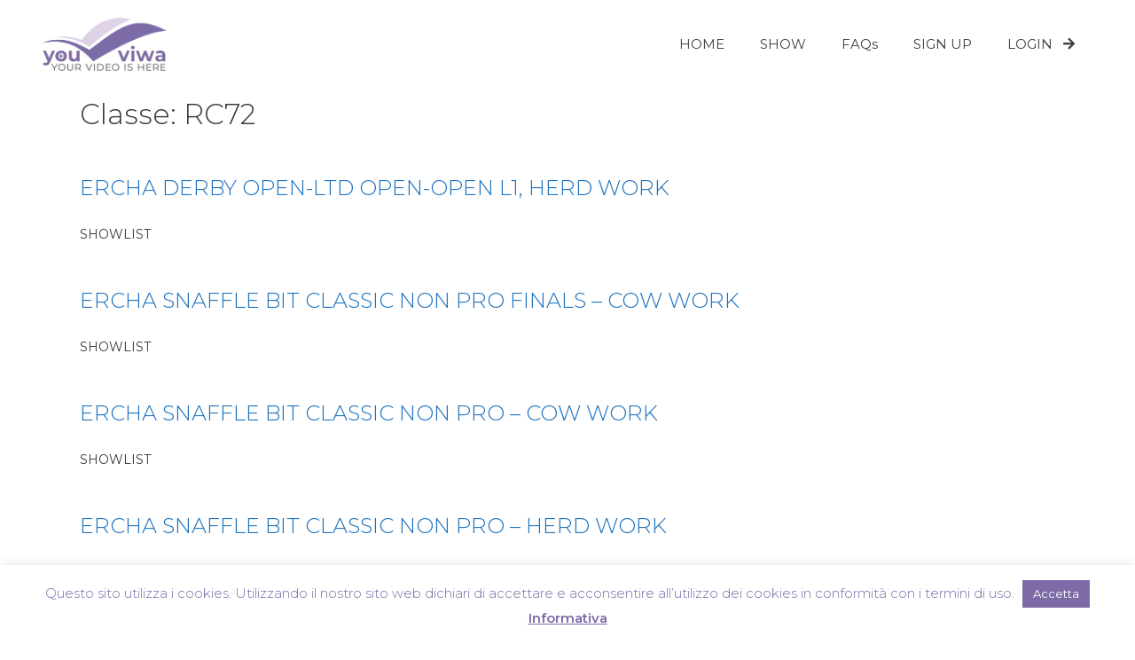

--- FILE ---
content_type: text/html; charset=utf-8
request_url: https://www.google.com/recaptcha/api2/aframe
body_size: 266
content:
<!DOCTYPE HTML><html><head><meta http-equiv="content-type" content="text/html; charset=UTF-8"></head><body><script nonce="71hOjQPNB-12AkO-g9hlig">/** Anti-fraud and anti-abuse applications only. See google.com/recaptcha */ try{var clients={'sodar':'https://pagead2.googlesyndication.com/pagead/sodar?'};window.addEventListener("message",function(a){try{if(a.source===window.parent){var b=JSON.parse(a.data);var c=clients[b['id']];if(c){var d=document.createElement('img');d.src=c+b['params']+'&rc='+(localStorage.getItem("rc::a")?sessionStorage.getItem("rc::b"):"");window.document.body.appendChild(d);sessionStorage.setItem("rc::e",parseInt(sessionStorage.getItem("rc::e")||0)+1);localStorage.setItem("rc::h",'1769900812860');}}}catch(b){}});window.parent.postMessage("_grecaptcha_ready", "*");}catch(b){}</script></body></html>

--- FILE ---
content_type: text/css
request_url: https://youviwa.com/wp-content/uploads/elementor/css/post-1613.css?ver=1708069248
body_size: 494
content:
.elementor-1613 .elementor-element.elementor-element-7af3f7d:not(.elementor-motion-effects-element-type-background), .elementor-1613 .elementor-element.elementor-element-7af3f7d > .elementor-motion-effects-container > .elementor-motion-effects-layer{background-color:#3a3c4b;}.elementor-1613 .elementor-element.elementor-element-7af3f7d{transition:background 0.3s, border 0.3s, border-radius 0.3s, box-shadow 0.3s;padding:30px 0px 0px 0px;}.elementor-1613 .elementor-element.elementor-element-7af3f7d > .elementor-background-overlay{transition:background 0.3s, border-radius 0.3s, opacity 0.3s;}.elementor-1613 .elementor-element.elementor-element-b2c2e76{text-align:center;}.elementor-1613 .elementor-element.elementor-element-b2c2e76 .elementor-heading-title{color:#8a76ac;text-transform:uppercase;}.elementor-1613 .elementor-element.elementor-element-4252dd9{text-align:left;}.elementor-1613 .elementor-element.elementor-element-4252dd9 .elementor-heading-title{color:#ffffff;}.elementor-1613 .elementor-element.elementor-element-4d43002{text-align:left;}.elementor-1613 .elementor-element.elementor-element-4d43002 .elementor-heading-title{color:#ffffff;}.elementor-1613 .elementor-element.elementor-element-2aa98d0 > .elementor-widget-wrap > .elementor-widget:not(.elementor-widget__width-auto):not(.elementor-widget__width-initial):not(:last-child):not(.elementor-absolute){margin-bottom:0px;}.elementor-1613 .elementor-element.elementor-element-2aa98d0 > .elementor-element-populated{text-align:center;}.elementor-1613 .elementor-element.elementor-element-1cd9cd6{text-align:left;}.elementor-1613 .elementor-element.elementor-element-6dc9e43{text-align:left;}@media(max-width:767px){.elementor-1613 .elementor-element.elementor-element-2aa98d0{width:50%;}.elementor-1613 .elementor-element.elementor-element-62b7912{width:50%;}}@media(min-width:768px){.elementor-1613 .elementor-element.elementor-element-2aa98d0{width:18.723%;}.elementor-1613 .elementor-element.elementor-element-62b7912{width:21.702%;}.elementor-1613 .elementor-element.elementor-element-7ba994a{width:59.553%;}}/* Start custom CSS for wp-widget-nav_menu, class: .elementor-element-025d334 */.elementor-1613 .elementor-element.elementor-element-025d334 ul { 
    list-style: none; 
    margin: 0; }
.elementor-1613 .elementor-element.elementor-element-025d334 a { 
    color: #F1F1F1;
}
.elementor-1613 .elementor-element.elementor-element-025d334 a:hover { 
    color: #8A76AC; 
}/* End custom CSS */